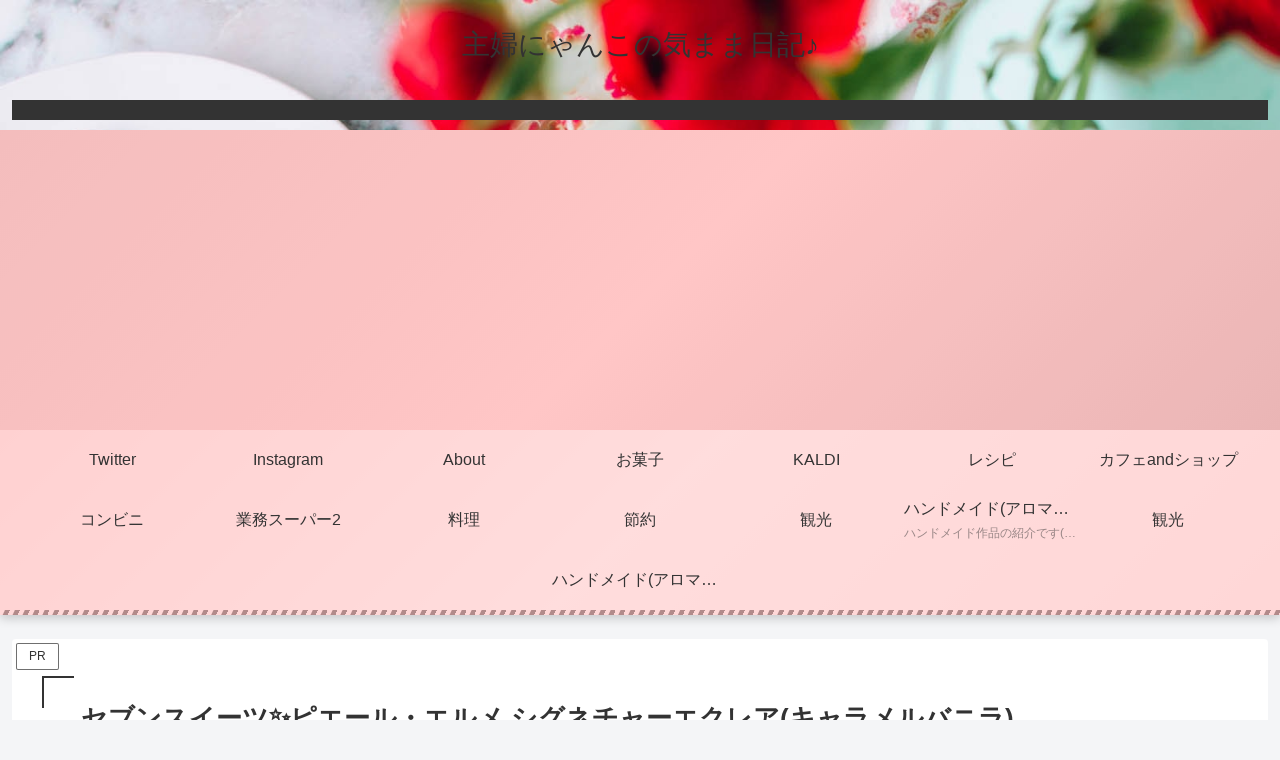

--- FILE ---
content_type: text/html; charset=utf-8
request_url: https://www.google.com/recaptcha/api2/anchor?ar=1&k=6Lf3f4EaAAAAAMTOBf9RBQPrieppNxe4vC_IdTs6&co=aHR0cHM6Ly93d3cuaW5wZXJpYXJpcy5jb206NDQz&hl=en&v=PoyoqOPhxBO7pBk68S4YbpHZ&size=invisible&badge=inline&anchor-ms=20000&execute-ms=30000&cb=wx5o0emelpjb
body_size: 48861
content:
<!DOCTYPE HTML><html dir="ltr" lang="en"><head><meta http-equiv="Content-Type" content="text/html; charset=UTF-8">
<meta http-equiv="X-UA-Compatible" content="IE=edge">
<title>reCAPTCHA</title>
<style type="text/css">
/* cyrillic-ext */
@font-face {
  font-family: 'Roboto';
  font-style: normal;
  font-weight: 400;
  font-stretch: 100%;
  src: url(//fonts.gstatic.com/s/roboto/v48/KFO7CnqEu92Fr1ME7kSn66aGLdTylUAMa3GUBHMdazTgWw.woff2) format('woff2');
  unicode-range: U+0460-052F, U+1C80-1C8A, U+20B4, U+2DE0-2DFF, U+A640-A69F, U+FE2E-FE2F;
}
/* cyrillic */
@font-face {
  font-family: 'Roboto';
  font-style: normal;
  font-weight: 400;
  font-stretch: 100%;
  src: url(//fonts.gstatic.com/s/roboto/v48/KFO7CnqEu92Fr1ME7kSn66aGLdTylUAMa3iUBHMdazTgWw.woff2) format('woff2');
  unicode-range: U+0301, U+0400-045F, U+0490-0491, U+04B0-04B1, U+2116;
}
/* greek-ext */
@font-face {
  font-family: 'Roboto';
  font-style: normal;
  font-weight: 400;
  font-stretch: 100%;
  src: url(//fonts.gstatic.com/s/roboto/v48/KFO7CnqEu92Fr1ME7kSn66aGLdTylUAMa3CUBHMdazTgWw.woff2) format('woff2');
  unicode-range: U+1F00-1FFF;
}
/* greek */
@font-face {
  font-family: 'Roboto';
  font-style: normal;
  font-weight: 400;
  font-stretch: 100%;
  src: url(//fonts.gstatic.com/s/roboto/v48/KFO7CnqEu92Fr1ME7kSn66aGLdTylUAMa3-UBHMdazTgWw.woff2) format('woff2');
  unicode-range: U+0370-0377, U+037A-037F, U+0384-038A, U+038C, U+038E-03A1, U+03A3-03FF;
}
/* math */
@font-face {
  font-family: 'Roboto';
  font-style: normal;
  font-weight: 400;
  font-stretch: 100%;
  src: url(//fonts.gstatic.com/s/roboto/v48/KFO7CnqEu92Fr1ME7kSn66aGLdTylUAMawCUBHMdazTgWw.woff2) format('woff2');
  unicode-range: U+0302-0303, U+0305, U+0307-0308, U+0310, U+0312, U+0315, U+031A, U+0326-0327, U+032C, U+032F-0330, U+0332-0333, U+0338, U+033A, U+0346, U+034D, U+0391-03A1, U+03A3-03A9, U+03B1-03C9, U+03D1, U+03D5-03D6, U+03F0-03F1, U+03F4-03F5, U+2016-2017, U+2034-2038, U+203C, U+2040, U+2043, U+2047, U+2050, U+2057, U+205F, U+2070-2071, U+2074-208E, U+2090-209C, U+20D0-20DC, U+20E1, U+20E5-20EF, U+2100-2112, U+2114-2115, U+2117-2121, U+2123-214F, U+2190, U+2192, U+2194-21AE, U+21B0-21E5, U+21F1-21F2, U+21F4-2211, U+2213-2214, U+2216-22FF, U+2308-230B, U+2310, U+2319, U+231C-2321, U+2336-237A, U+237C, U+2395, U+239B-23B7, U+23D0, U+23DC-23E1, U+2474-2475, U+25AF, U+25B3, U+25B7, U+25BD, U+25C1, U+25CA, U+25CC, U+25FB, U+266D-266F, U+27C0-27FF, U+2900-2AFF, U+2B0E-2B11, U+2B30-2B4C, U+2BFE, U+3030, U+FF5B, U+FF5D, U+1D400-1D7FF, U+1EE00-1EEFF;
}
/* symbols */
@font-face {
  font-family: 'Roboto';
  font-style: normal;
  font-weight: 400;
  font-stretch: 100%;
  src: url(//fonts.gstatic.com/s/roboto/v48/KFO7CnqEu92Fr1ME7kSn66aGLdTylUAMaxKUBHMdazTgWw.woff2) format('woff2');
  unicode-range: U+0001-000C, U+000E-001F, U+007F-009F, U+20DD-20E0, U+20E2-20E4, U+2150-218F, U+2190, U+2192, U+2194-2199, U+21AF, U+21E6-21F0, U+21F3, U+2218-2219, U+2299, U+22C4-22C6, U+2300-243F, U+2440-244A, U+2460-24FF, U+25A0-27BF, U+2800-28FF, U+2921-2922, U+2981, U+29BF, U+29EB, U+2B00-2BFF, U+4DC0-4DFF, U+FFF9-FFFB, U+10140-1018E, U+10190-1019C, U+101A0, U+101D0-101FD, U+102E0-102FB, U+10E60-10E7E, U+1D2C0-1D2D3, U+1D2E0-1D37F, U+1F000-1F0FF, U+1F100-1F1AD, U+1F1E6-1F1FF, U+1F30D-1F30F, U+1F315, U+1F31C, U+1F31E, U+1F320-1F32C, U+1F336, U+1F378, U+1F37D, U+1F382, U+1F393-1F39F, U+1F3A7-1F3A8, U+1F3AC-1F3AF, U+1F3C2, U+1F3C4-1F3C6, U+1F3CA-1F3CE, U+1F3D4-1F3E0, U+1F3ED, U+1F3F1-1F3F3, U+1F3F5-1F3F7, U+1F408, U+1F415, U+1F41F, U+1F426, U+1F43F, U+1F441-1F442, U+1F444, U+1F446-1F449, U+1F44C-1F44E, U+1F453, U+1F46A, U+1F47D, U+1F4A3, U+1F4B0, U+1F4B3, U+1F4B9, U+1F4BB, U+1F4BF, U+1F4C8-1F4CB, U+1F4D6, U+1F4DA, U+1F4DF, U+1F4E3-1F4E6, U+1F4EA-1F4ED, U+1F4F7, U+1F4F9-1F4FB, U+1F4FD-1F4FE, U+1F503, U+1F507-1F50B, U+1F50D, U+1F512-1F513, U+1F53E-1F54A, U+1F54F-1F5FA, U+1F610, U+1F650-1F67F, U+1F687, U+1F68D, U+1F691, U+1F694, U+1F698, U+1F6AD, U+1F6B2, U+1F6B9-1F6BA, U+1F6BC, U+1F6C6-1F6CF, U+1F6D3-1F6D7, U+1F6E0-1F6EA, U+1F6F0-1F6F3, U+1F6F7-1F6FC, U+1F700-1F7FF, U+1F800-1F80B, U+1F810-1F847, U+1F850-1F859, U+1F860-1F887, U+1F890-1F8AD, U+1F8B0-1F8BB, U+1F8C0-1F8C1, U+1F900-1F90B, U+1F93B, U+1F946, U+1F984, U+1F996, U+1F9E9, U+1FA00-1FA6F, U+1FA70-1FA7C, U+1FA80-1FA89, U+1FA8F-1FAC6, U+1FACE-1FADC, U+1FADF-1FAE9, U+1FAF0-1FAF8, U+1FB00-1FBFF;
}
/* vietnamese */
@font-face {
  font-family: 'Roboto';
  font-style: normal;
  font-weight: 400;
  font-stretch: 100%;
  src: url(//fonts.gstatic.com/s/roboto/v48/KFO7CnqEu92Fr1ME7kSn66aGLdTylUAMa3OUBHMdazTgWw.woff2) format('woff2');
  unicode-range: U+0102-0103, U+0110-0111, U+0128-0129, U+0168-0169, U+01A0-01A1, U+01AF-01B0, U+0300-0301, U+0303-0304, U+0308-0309, U+0323, U+0329, U+1EA0-1EF9, U+20AB;
}
/* latin-ext */
@font-face {
  font-family: 'Roboto';
  font-style: normal;
  font-weight: 400;
  font-stretch: 100%;
  src: url(//fonts.gstatic.com/s/roboto/v48/KFO7CnqEu92Fr1ME7kSn66aGLdTylUAMa3KUBHMdazTgWw.woff2) format('woff2');
  unicode-range: U+0100-02BA, U+02BD-02C5, U+02C7-02CC, U+02CE-02D7, U+02DD-02FF, U+0304, U+0308, U+0329, U+1D00-1DBF, U+1E00-1E9F, U+1EF2-1EFF, U+2020, U+20A0-20AB, U+20AD-20C0, U+2113, U+2C60-2C7F, U+A720-A7FF;
}
/* latin */
@font-face {
  font-family: 'Roboto';
  font-style: normal;
  font-weight: 400;
  font-stretch: 100%;
  src: url(//fonts.gstatic.com/s/roboto/v48/KFO7CnqEu92Fr1ME7kSn66aGLdTylUAMa3yUBHMdazQ.woff2) format('woff2');
  unicode-range: U+0000-00FF, U+0131, U+0152-0153, U+02BB-02BC, U+02C6, U+02DA, U+02DC, U+0304, U+0308, U+0329, U+2000-206F, U+20AC, U+2122, U+2191, U+2193, U+2212, U+2215, U+FEFF, U+FFFD;
}
/* cyrillic-ext */
@font-face {
  font-family: 'Roboto';
  font-style: normal;
  font-weight: 500;
  font-stretch: 100%;
  src: url(//fonts.gstatic.com/s/roboto/v48/KFO7CnqEu92Fr1ME7kSn66aGLdTylUAMa3GUBHMdazTgWw.woff2) format('woff2');
  unicode-range: U+0460-052F, U+1C80-1C8A, U+20B4, U+2DE0-2DFF, U+A640-A69F, U+FE2E-FE2F;
}
/* cyrillic */
@font-face {
  font-family: 'Roboto';
  font-style: normal;
  font-weight: 500;
  font-stretch: 100%;
  src: url(//fonts.gstatic.com/s/roboto/v48/KFO7CnqEu92Fr1ME7kSn66aGLdTylUAMa3iUBHMdazTgWw.woff2) format('woff2');
  unicode-range: U+0301, U+0400-045F, U+0490-0491, U+04B0-04B1, U+2116;
}
/* greek-ext */
@font-face {
  font-family: 'Roboto';
  font-style: normal;
  font-weight: 500;
  font-stretch: 100%;
  src: url(//fonts.gstatic.com/s/roboto/v48/KFO7CnqEu92Fr1ME7kSn66aGLdTylUAMa3CUBHMdazTgWw.woff2) format('woff2');
  unicode-range: U+1F00-1FFF;
}
/* greek */
@font-face {
  font-family: 'Roboto';
  font-style: normal;
  font-weight: 500;
  font-stretch: 100%;
  src: url(//fonts.gstatic.com/s/roboto/v48/KFO7CnqEu92Fr1ME7kSn66aGLdTylUAMa3-UBHMdazTgWw.woff2) format('woff2');
  unicode-range: U+0370-0377, U+037A-037F, U+0384-038A, U+038C, U+038E-03A1, U+03A3-03FF;
}
/* math */
@font-face {
  font-family: 'Roboto';
  font-style: normal;
  font-weight: 500;
  font-stretch: 100%;
  src: url(//fonts.gstatic.com/s/roboto/v48/KFO7CnqEu92Fr1ME7kSn66aGLdTylUAMawCUBHMdazTgWw.woff2) format('woff2');
  unicode-range: U+0302-0303, U+0305, U+0307-0308, U+0310, U+0312, U+0315, U+031A, U+0326-0327, U+032C, U+032F-0330, U+0332-0333, U+0338, U+033A, U+0346, U+034D, U+0391-03A1, U+03A3-03A9, U+03B1-03C9, U+03D1, U+03D5-03D6, U+03F0-03F1, U+03F4-03F5, U+2016-2017, U+2034-2038, U+203C, U+2040, U+2043, U+2047, U+2050, U+2057, U+205F, U+2070-2071, U+2074-208E, U+2090-209C, U+20D0-20DC, U+20E1, U+20E5-20EF, U+2100-2112, U+2114-2115, U+2117-2121, U+2123-214F, U+2190, U+2192, U+2194-21AE, U+21B0-21E5, U+21F1-21F2, U+21F4-2211, U+2213-2214, U+2216-22FF, U+2308-230B, U+2310, U+2319, U+231C-2321, U+2336-237A, U+237C, U+2395, U+239B-23B7, U+23D0, U+23DC-23E1, U+2474-2475, U+25AF, U+25B3, U+25B7, U+25BD, U+25C1, U+25CA, U+25CC, U+25FB, U+266D-266F, U+27C0-27FF, U+2900-2AFF, U+2B0E-2B11, U+2B30-2B4C, U+2BFE, U+3030, U+FF5B, U+FF5D, U+1D400-1D7FF, U+1EE00-1EEFF;
}
/* symbols */
@font-face {
  font-family: 'Roboto';
  font-style: normal;
  font-weight: 500;
  font-stretch: 100%;
  src: url(//fonts.gstatic.com/s/roboto/v48/KFO7CnqEu92Fr1ME7kSn66aGLdTylUAMaxKUBHMdazTgWw.woff2) format('woff2');
  unicode-range: U+0001-000C, U+000E-001F, U+007F-009F, U+20DD-20E0, U+20E2-20E4, U+2150-218F, U+2190, U+2192, U+2194-2199, U+21AF, U+21E6-21F0, U+21F3, U+2218-2219, U+2299, U+22C4-22C6, U+2300-243F, U+2440-244A, U+2460-24FF, U+25A0-27BF, U+2800-28FF, U+2921-2922, U+2981, U+29BF, U+29EB, U+2B00-2BFF, U+4DC0-4DFF, U+FFF9-FFFB, U+10140-1018E, U+10190-1019C, U+101A0, U+101D0-101FD, U+102E0-102FB, U+10E60-10E7E, U+1D2C0-1D2D3, U+1D2E0-1D37F, U+1F000-1F0FF, U+1F100-1F1AD, U+1F1E6-1F1FF, U+1F30D-1F30F, U+1F315, U+1F31C, U+1F31E, U+1F320-1F32C, U+1F336, U+1F378, U+1F37D, U+1F382, U+1F393-1F39F, U+1F3A7-1F3A8, U+1F3AC-1F3AF, U+1F3C2, U+1F3C4-1F3C6, U+1F3CA-1F3CE, U+1F3D4-1F3E0, U+1F3ED, U+1F3F1-1F3F3, U+1F3F5-1F3F7, U+1F408, U+1F415, U+1F41F, U+1F426, U+1F43F, U+1F441-1F442, U+1F444, U+1F446-1F449, U+1F44C-1F44E, U+1F453, U+1F46A, U+1F47D, U+1F4A3, U+1F4B0, U+1F4B3, U+1F4B9, U+1F4BB, U+1F4BF, U+1F4C8-1F4CB, U+1F4D6, U+1F4DA, U+1F4DF, U+1F4E3-1F4E6, U+1F4EA-1F4ED, U+1F4F7, U+1F4F9-1F4FB, U+1F4FD-1F4FE, U+1F503, U+1F507-1F50B, U+1F50D, U+1F512-1F513, U+1F53E-1F54A, U+1F54F-1F5FA, U+1F610, U+1F650-1F67F, U+1F687, U+1F68D, U+1F691, U+1F694, U+1F698, U+1F6AD, U+1F6B2, U+1F6B9-1F6BA, U+1F6BC, U+1F6C6-1F6CF, U+1F6D3-1F6D7, U+1F6E0-1F6EA, U+1F6F0-1F6F3, U+1F6F7-1F6FC, U+1F700-1F7FF, U+1F800-1F80B, U+1F810-1F847, U+1F850-1F859, U+1F860-1F887, U+1F890-1F8AD, U+1F8B0-1F8BB, U+1F8C0-1F8C1, U+1F900-1F90B, U+1F93B, U+1F946, U+1F984, U+1F996, U+1F9E9, U+1FA00-1FA6F, U+1FA70-1FA7C, U+1FA80-1FA89, U+1FA8F-1FAC6, U+1FACE-1FADC, U+1FADF-1FAE9, U+1FAF0-1FAF8, U+1FB00-1FBFF;
}
/* vietnamese */
@font-face {
  font-family: 'Roboto';
  font-style: normal;
  font-weight: 500;
  font-stretch: 100%;
  src: url(//fonts.gstatic.com/s/roboto/v48/KFO7CnqEu92Fr1ME7kSn66aGLdTylUAMa3OUBHMdazTgWw.woff2) format('woff2');
  unicode-range: U+0102-0103, U+0110-0111, U+0128-0129, U+0168-0169, U+01A0-01A1, U+01AF-01B0, U+0300-0301, U+0303-0304, U+0308-0309, U+0323, U+0329, U+1EA0-1EF9, U+20AB;
}
/* latin-ext */
@font-face {
  font-family: 'Roboto';
  font-style: normal;
  font-weight: 500;
  font-stretch: 100%;
  src: url(//fonts.gstatic.com/s/roboto/v48/KFO7CnqEu92Fr1ME7kSn66aGLdTylUAMa3KUBHMdazTgWw.woff2) format('woff2');
  unicode-range: U+0100-02BA, U+02BD-02C5, U+02C7-02CC, U+02CE-02D7, U+02DD-02FF, U+0304, U+0308, U+0329, U+1D00-1DBF, U+1E00-1E9F, U+1EF2-1EFF, U+2020, U+20A0-20AB, U+20AD-20C0, U+2113, U+2C60-2C7F, U+A720-A7FF;
}
/* latin */
@font-face {
  font-family: 'Roboto';
  font-style: normal;
  font-weight: 500;
  font-stretch: 100%;
  src: url(//fonts.gstatic.com/s/roboto/v48/KFO7CnqEu92Fr1ME7kSn66aGLdTylUAMa3yUBHMdazQ.woff2) format('woff2');
  unicode-range: U+0000-00FF, U+0131, U+0152-0153, U+02BB-02BC, U+02C6, U+02DA, U+02DC, U+0304, U+0308, U+0329, U+2000-206F, U+20AC, U+2122, U+2191, U+2193, U+2212, U+2215, U+FEFF, U+FFFD;
}
/* cyrillic-ext */
@font-face {
  font-family: 'Roboto';
  font-style: normal;
  font-weight: 900;
  font-stretch: 100%;
  src: url(//fonts.gstatic.com/s/roboto/v48/KFO7CnqEu92Fr1ME7kSn66aGLdTylUAMa3GUBHMdazTgWw.woff2) format('woff2');
  unicode-range: U+0460-052F, U+1C80-1C8A, U+20B4, U+2DE0-2DFF, U+A640-A69F, U+FE2E-FE2F;
}
/* cyrillic */
@font-face {
  font-family: 'Roboto';
  font-style: normal;
  font-weight: 900;
  font-stretch: 100%;
  src: url(//fonts.gstatic.com/s/roboto/v48/KFO7CnqEu92Fr1ME7kSn66aGLdTylUAMa3iUBHMdazTgWw.woff2) format('woff2');
  unicode-range: U+0301, U+0400-045F, U+0490-0491, U+04B0-04B1, U+2116;
}
/* greek-ext */
@font-face {
  font-family: 'Roboto';
  font-style: normal;
  font-weight: 900;
  font-stretch: 100%;
  src: url(//fonts.gstatic.com/s/roboto/v48/KFO7CnqEu92Fr1ME7kSn66aGLdTylUAMa3CUBHMdazTgWw.woff2) format('woff2');
  unicode-range: U+1F00-1FFF;
}
/* greek */
@font-face {
  font-family: 'Roboto';
  font-style: normal;
  font-weight: 900;
  font-stretch: 100%;
  src: url(//fonts.gstatic.com/s/roboto/v48/KFO7CnqEu92Fr1ME7kSn66aGLdTylUAMa3-UBHMdazTgWw.woff2) format('woff2');
  unicode-range: U+0370-0377, U+037A-037F, U+0384-038A, U+038C, U+038E-03A1, U+03A3-03FF;
}
/* math */
@font-face {
  font-family: 'Roboto';
  font-style: normal;
  font-weight: 900;
  font-stretch: 100%;
  src: url(//fonts.gstatic.com/s/roboto/v48/KFO7CnqEu92Fr1ME7kSn66aGLdTylUAMawCUBHMdazTgWw.woff2) format('woff2');
  unicode-range: U+0302-0303, U+0305, U+0307-0308, U+0310, U+0312, U+0315, U+031A, U+0326-0327, U+032C, U+032F-0330, U+0332-0333, U+0338, U+033A, U+0346, U+034D, U+0391-03A1, U+03A3-03A9, U+03B1-03C9, U+03D1, U+03D5-03D6, U+03F0-03F1, U+03F4-03F5, U+2016-2017, U+2034-2038, U+203C, U+2040, U+2043, U+2047, U+2050, U+2057, U+205F, U+2070-2071, U+2074-208E, U+2090-209C, U+20D0-20DC, U+20E1, U+20E5-20EF, U+2100-2112, U+2114-2115, U+2117-2121, U+2123-214F, U+2190, U+2192, U+2194-21AE, U+21B0-21E5, U+21F1-21F2, U+21F4-2211, U+2213-2214, U+2216-22FF, U+2308-230B, U+2310, U+2319, U+231C-2321, U+2336-237A, U+237C, U+2395, U+239B-23B7, U+23D0, U+23DC-23E1, U+2474-2475, U+25AF, U+25B3, U+25B7, U+25BD, U+25C1, U+25CA, U+25CC, U+25FB, U+266D-266F, U+27C0-27FF, U+2900-2AFF, U+2B0E-2B11, U+2B30-2B4C, U+2BFE, U+3030, U+FF5B, U+FF5D, U+1D400-1D7FF, U+1EE00-1EEFF;
}
/* symbols */
@font-face {
  font-family: 'Roboto';
  font-style: normal;
  font-weight: 900;
  font-stretch: 100%;
  src: url(//fonts.gstatic.com/s/roboto/v48/KFO7CnqEu92Fr1ME7kSn66aGLdTylUAMaxKUBHMdazTgWw.woff2) format('woff2');
  unicode-range: U+0001-000C, U+000E-001F, U+007F-009F, U+20DD-20E0, U+20E2-20E4, U+2150-218F, U+2190, U+2192, U+2194-2199, U+21AF, U+21E6-21F0, U+21F3, U+2218-2219, U+2299, U+22C4-22C6, U+2300-243F, U+2440-244A, U+2460-24FF, U+25A0-27BF, U+2800-28FF, U+2921-2922, U+2981, U+29BF, U+29EB, U+2B00-2BFF, U+4DC0-4DFF, U+FFF9-FFFB, U+10140-1018E, U+10190-1019C, U+101A0, U+101D0-101FD, U+102E0-102FB, U+10E60-10E7E, U+1D2C0-1D2D3, U+1D2E0-1D37F, U+1F000-1F0FF, U+1F100-1F1AD, U+1F1E6-1F1FF, U+1F30D-1F30F, U+1F315, U+1F31C, U+1F31E, U+1F320-1F32C, U+1F336, U+1F378, U+1F37D, U+1F382, U+1F393-1F39F, U+1F3A7-1F3A8, U+1F3AC-1F3AF, U+1F3C2, U+1F3C4-1F3C6, U+1F3CA-1F3CE, U+1F3D4-1F3E0, U+1F3ED, U+1F3F1-1F3F3, U+1F3F5-1F3F7, U+1F408, U+1F415, U+1F41F, U+1F426, U+1F43F, U+1F441-1F442, U+1F444, U+1F446-1F449, U+1F44C-1F44E, U+1F453, U+1F46A, U+1F47D, U+1F4A3, U+1F4B0, U+1F4B3, U+1F4B9, U+1F4BB, U+1F4BF, U+1F4C8-1F4CB, U+1F4D6, U+1F4DA, U+1F4DF, U+1F4E3-1F4E6, U+1F4EA-1F4ED, U+1F4F7, U+1F4F9-1F4FB, U+1F4FD-1F4FE, U+1F503, U+1F507-1F50B, U+1F50D, U+1F512-1F513, U+1F53E-1F54A, U+1F54F-1F5FA, U+1F610, U+1F650-1F67F, U+1F687, U+1F68D, U+1F691, U+1F694, U+1F698, U+1F6AD, U+1F6B2, U+1F6B9-1F6BA, U+1F6BC, U+1F6C6-1F6CF, U+1F6D3-1F6D7, U+1F6E0-1F6EA, U+1F6F0-1F6F3, U+1F6F7-1F6FC, U+1F700-1F7FF, U+1F800-1F80B, U+1F810-1F847, U+1F850-1F859, U+1F860-1F887, U+1F890-1F8AD, U+1F8B0-1F8BB, U+1F8C0-1F8C1, U+1F900-1F90B, U+1F93B, U+1F946, U+1F984, U+1F996, U+1F9E9, U+1FA00-1FA6F, U+1FA70-1FA7C, U+1FA80-1FA89, U+1FA8F-1FAC6, U+1FACE-1FADC, U+1FADF-1FAE9, U+1FAF0-1FAF8, U+1FB00-1FBFF;
}
/* vietnamese */
@font-face {
  font-family: 'Roboto';
  font-style: normal;
  font-weight: 900;
  font-stretch: 100%;
  src: url(//fonts.gstatic.com/s/roboto/v48/KFO7CnqEu92Fr1ME7kSn66aGLdTylUAMa3OUBHMdazTgWw.woff2) format('woff2');
  unicode-range: U+0102-0103, U+0110-0111, U+0128-0129, U+0168-0169, U+01A0-01A1, U+01AF-01B0, U+0300-0301, U+0303-0304, U+0308-0309, U+0323, U+0329, U+1EA0-1EF9, U+20AB;
}
/* latin-ext */
@font-face {
  font-family: 'Roboto';
  font-style: normal;
  font-weight: 900;
  font-stretch: 100%;
  src: url(//fonts.gstatic.com/s/roboto/v48/KFO7CnqEu92Fr1ME7kSn66aGLdTylUAMa3KUBHMdazTgWw.woff2) format('woff2');
  unicode-range: U+0100-02BA, U+02BD-02C5, U+02C7-02CC, U+02CE-02D7, U+02DD-02FF, U+0304, U+0308, U+0329, U+1D00-1DBF, U+1E00-1E9F, U+1EF2-1EFF, U+2020, U+20A0-20AB, U+20AD-20C0, U+2113, U+2C60-2C7F, U+A720-A7FF;
}
/* latin */
@font-face {
  font-family: 'Roboto';
  font-style: normal;
  font-weight: 900;
  font-stretch: 100%;
  src: url(//fonts.gstatic.com/s/roboto/v48/KFO7CnqEu92Fr1ME7kSn66aGLdTylUAMa3yUBHMdazQ.woff2) format('woff2');
  unicode-range: U+0000-00FF, U+0131, U+0152-0153, U+02BB-02BC, U+02C6, U+02DA, U+02DC, U+0304, U+0308, U+0329, U+2000-206F, U+20AC, U+2122, U+2191, U+2193, U+2212, U+2215, U+FEFF, U+FFFD;
}

</style>
<link rel="stylesheet" type="text/css" href="https://www.gstatic.com/recaptcha/releases/PoyoqOPhxBO7pBk68S4YbpHZ/styles__ltr.css">
<script nonce="f3i-6nPtDCN_OhS7GFMJzw" type="text/javascript">window['__recaptcha_api'] = 'https://www.google.com/recaptcha/api2/';</script>
<script type="text/javascript" src="https://www.gstatic.com/recaptcha/releases/PoyoqOPhxBO7pBk68S4YbpHZ/recaptcha__en.js" nonce="f3i-6nPtDCN_OhS7GFMJzw">
      
    </script></head>
<body><div id="rc-anchor-alert" class="rc-anchor-alert"></div>
<input type="hidden" id="recaptcha-token" value="[base64]">
<script type="text/javascript" nonce="f3i-6nPtDCN_OhS7GFMJzw">
      recaptcha.anchor.Main.init("[\x22ainput\x22,[\x22bgdata\x22,\x22\x22,\[base64]/[base64]/[base64]/[base64]/[base64]/UltsKytdPUU6KEU8MjA0OD9SW2wrK109RT4+NnwxOTI6KChFJjY0NTEyKT09NTUyOTYmJk0rMTxjLmxlbmd0aCYmKGMuY2hhckNvZGVBdChNKzEpJjY0NTEyKT09NTYzMjA/[base64]/[base64]/[base64]/[base64]/[base64]/[base64]/[base64]\x22,\[base64]\\u003d\\u003d\x22,\[base64]/w7PCg2bConzDosOsw7ErYcKRWsK+KkjClCw7w5HCm8Ofwr5jw6vDqcKQwoDDvnIANcOAwoXChcKow51uYcO4U1fCosO+IxHDv8KWf8KdWUdwfVdAw54BSXpUf8OJfsK/w4XCrsKVw5YxZcKLQcKPKSJfFcKMw4zDuWLDkUHCvlDChGpgOsKKZsOew6Zjw40pwpVRICnCo8KKaQfDpcKAasKuw7Bfw7htN8Kew4HCvsOywpzDigHDvMK2w5LCscK+Yn/[base64]/DinvCscKuwo8Aw712AcOew5AsfnMmUzhlw5QydQnDjHAIw5bDoMKHWkgxYsK+PcK+GjR/[base64]/[base64]/DsiLDj8OHSy7DvgkTwqBew5hTwq7Cu8K+wqhTEsKhVhTCmDDCvEzDiSjDiGsDw7fDocOZEQQow4E/fMOtwowiVsOMRk1macOcI8OzfsOcwqbCmmzChl4aGMO0JgfChMK2wqXCpXRQwoJVJsKpFsOpw4fDrSYpw7fDrHhzw6/CqMOnwrTCvsOlw6zCqFzDpgN1w6jCuyHCk8KVNm0/w4zDksK+fWPCmcKIwoYrUmjCvSfCkMK4w7HCpT8Rw7DCvBTCncK3wo08wp8Zw5TDixIGA8KEw7jDjTkCFcOFcMKkJBDDgsKBSDPClMKCw64yw5kNPR/CnMOAwqM4bMOqwqMlY8OCSMOvOcOjIzIAwosRwoZYw7nDjWDDkTfCjcOAwpnCjcKFNcKvw43CsxTDscOsA8OaTmEeEQQ0fsKFwp7CoBlaw6fCnlnDswLDnS9ew73DgcOHw6c+NnR+wpPCvmPCj8OQLmhtw7NMUcOCw7I6wpUiw6jDun/Ck0QYw7wsw6cQw4rDmsOOwqzDicKawrUoN8KCw6XCug/Dh8ODdXPCp1TCm8OnAw3CqcO7OWHCoMO7w44SJBxFwqTDkn5oW8OhCcKBw5vCo23DisKwWcOVw4zDrQUmF1fCqAXDpsKdw6lcwqHDlcOPwrzDtWXDpcKDw5TChBcnwr/DpD3DjMKRXj8dHR7DksOfZTvDksKSwrgIw6/[base64]/CoMKOwoVXDsOBwpd6FgHCs0EBw7fCkMOjw6/Dim8tWxbCgHVzwp8dFcOpwrvCtQfDu8O+w4pUwps8w69Nw5IowojDkMOWw5PCm8OvG8KLw4hJw6TCmC4sYMOVOMKjw4TDpMKbwr/DlMKlXMK5w4HDvCEIwrY8wqZDKQDDuHHDpRh+WgoUw5lxIsO5PsKkw5oSKcORMsOVfFU4w5jClMKvw7bDpWbDpBLDtHB+w4FMwoRnw7jCk25YwrfCgzcfCMKZw7lEwpvCqsKBw6QDwoI4M8O3A0HDpn4KYsKcM2R7wrvCosOjZcOBMGQcw5dzTsKpAMK/w4FAw7jCh8O4XRIdw60awqXCiSbCosOQUMOKMD/DrcObwoR9w6QZw4rDjWTDjkx/w5scdy/Dnz8uO8OHwqzCoWAcw7bDjcO4Q0Vzw4bCs8O6w57DscOlUAB4wqcHworCgTIxQDnDtjHCkcOuwqDCkjJ1L8OeD8OUwqHCkGzCvFTDusKqBltYwq5iFDDCmMOlWMK+w4LDtWbDpcKDw44OHANGw6bDnsKlwqcfwobDjE/[base64]/Cg215XifCn8Kywp/Ds1BGw754wqLCnUlUw6jCp1jDuMOkw55Dw4vCqcOMwrkJI8OmBcOlw5PDvcKvwoA2cDoPw75gw4nCkAXCoTgzYzRUEHTCrsKrRMKhwqtVVcOJEcK4djJGWcOlKiMpwrdOw7hHT8KZVsO0wqbCgnfCn1MYPMKWwo/DjQcSdsO7KcOuLyQYw5fDh8KGNn/Dj8Oaw4hhVGrDp8Kqw7kSDsO8XwjDp3xmwo82wr/[base64]/woTDrSkOwpLCsnbCoMKOwrMbZyHDnsODwrvCi8KowqEBwq/DhxJscn3DnTPChk0/YFzDuCALw5LChVECAcK0XHpXXsKSw5rCksOAw6jDmVoyQsOhJsK2PcOcw6svKcK8OcK3wqLDtWHCh8OKw452wpnCtCMzA2PClcO/w595FksKw7ZcwqIJYsKUwofCn100w5oUKCrDmsKjw7dpw7/DgcKGT8KHdi5ICB99dsO6wqfCjMKuZyBiw701w43DscOww79ww7LCsg0+w4/CkRnCkkjCq8KMwrQWwpjCucOfwqAkwp/DkcOBw5TDoMORT8OTB2nDrg4JwqLCmMKSwqlCwr3DocOHwqwnWBTCvMOxw40lwoJSwqjCkiFnw6YYwpDDuBFjwphJb2nCmMKJwpkRO3MqwoPCj8KnDlRpb8OYw5kzwpFJNSoGNMOxw60vBWxYWhkywrV+Z8Oiw61DwroPw5zCusK2w61+IcKwYHbDq8Oow5/CtMKUw7xrJcOteMO/w6TCmgNMDsKOw6zDmsOSwpgkwqLDmCQyUMKdfEEjPsOrw6gtFMOEYsOyGwfCo1lQYcKwbSrDm8OtBi3CsMK+w4bDmsKSS8ONwo7DlV3CncOUw6HCkRjDjU3CoMOVFcKewpk8SwxfwokTDgIBw5XCncKUwoDDk8KAwofCmcKHwq9yf8O3w5/CucOow7M4EyPDs1ANIFsVw49jw4BqwqLCnUjCpkBfHBDCncOmX1HClzbDqsKvCBXCvsK0w5DCjcK+DWx2G1x8esKVw5QHIR3CgF5qw4nDmk9nw64wwr7CtcO4CcOBw6PDncKzHE/[base64]/Cs8ODBsOGbzjDsVLDpUzCpMKkXhsOVWDCsHDDhsKQwrJ4ZiZGw7jDoBw0dUbCiVXDmgsFfSDChsOgd8OaRgxrwrNrG8Kew6gudlo/[base64]/[base64]/DjsOFw4ATG8OdE8K7w4nDpcOBGcOEZTxXwrIYJ8OPcMKYw7/DtyBpwqpDFSJHwo/DocKzMMO/woAow5bDrsOvwq/[base64]/DhsOXw6hVOg3ChCvDlxdPw5sCNUfCqVHCscKRw4p/IH4cw47Dt8KPw4rCq8KdS3hbwpk1wq8CMgF1OMKffBTCqsOgwqvCuMKFwprDqcOYwrbCmwjCk8OsSgnCoiZINUhDw77DpsOaJ8KfP8KhMzzDn8KCw44/RcKjIUVQV8KsVsOnTwfCpFfDrsOaw4/DqcKuSsO9w4TDr8Opw7jDv3Vqw7QHw7JNJkopIR15wqTCliPDhSTDmQrDvjXCslTDrgvCrsKMwoNQcm3CsVU+NsOGw4ZEw5HDt8Kew6Enw58sesKeHcKBw6dMLsODwobCpcKVw55jw4NWwq8jw5xpJsOzw5hoKTvDqXNjw4/Dt13CmMKswpJrFgbCkTAaw7xGwqYQOMKQfcOjwq8Gw5tew6hPwr1MZBDDiynCmgLDsVtjw6zDvMK3W8OQwo3DnsKWwqfDo8KVwp/Ct8KLw7/[base64]/Dvk/[base64]/NUTCmcOgfiHDnFXDhGnDp13Cj8O/wpt5w6/CqlR7QFzDjMOdesKQwrBLfELChcK8HGMdwoA/OD4CSHoxw5LCmcObwot4w5vCqsODAsOgO8KhJibDisKxOsObIMOkw5VORybCq8OALMOWPsKVwrNPL2hrwrTDqkx3JcOcw7/DjsK+w4ktw6fDhmk9DwEQHMO5c8KMw6wawpBrPMOsbUsuw5nCkmrDo1HCj8KWw5LCusKIwrEow5xaN8O4w6nCnMK/f0XCpjQMwofDvUhTw4E8DcOyXMOldSJWwoVfRMOIwojChcKaM8OOBMKkwp5Ld3TCqcKdJsKcWcKqMFQRwotZw5E4TsOmw5nCv8OlwrsiUsKRchQ1w6A9w7DCoXzDnMKew6QywpnDtsK5I8KgDcK2bRNcwo5mIw7Du8OfGm9pw7vDpcKDXsO5PE/CplLCpHkjFcKqVMOZEMK9AcOdXsKSY8Ouw4rDkQvCrFHChcKuQUTDvlLCq8OqIsKAwo3DoMKFwrJOw6nDvlNTOFjCjMK9w6DCgx/DnMK6wrAlCsOrH8O1FsKIw71xw5DDi2nDlEHCmnXDny/[base64]/DrcKXwp8pwoTCucOhw4pgw71AwrDDusOmwp3CgyLDkTjCr8OYVWfCisK5VsKzwp/CrFjCksKNw5RZKsK7w5kXCMOeLMKOwqAtBsKXw4PDm8OqWhzCul/DoUUUwokDTklOdB7Dj1HClsOaIyNjw6ERwrN1w5HDg8KUw6sKIMKow5FwwqYzw6bCuzfDhy/Ct8KQw5XDtUjDhMOuwpDCuTHCtsOJT8KeHz7CgTjCrXnDsMOABGZfw5HDlcONw61eeB1dwoHDk0TDkMKLUTzCpsO+w4jCk8KfwqnCrsK+wq8YwonCiWnCvjnCg3DDvcO9NjnDqsKFIsOvUsOQP1Fnw77CrV/DkidSw4HCksOUwrB9EsKKKQBhIsKBwoYVwrXCvcKKFMKrdUl9wqnDmT7Dq3I+d2TDsMKCwoBRw5FcwrfCmWzCksO/JcOmw70lKMOVKcKGw5/Di2cEAMO9Ex/CvAvDqWwybMOWwrXDuWECK8KGw6V9dcOvBk7Do8KlMMKFXsOiHiXCosKlBsOjHyIFZ23Dl8KdIcKCw4x0DWxgwpECQsK/w5zDqsOrPcOZwqtaNULDrEbCqUpTNcK8dcOTw43DjBzDpsKXT8KAB3rCjcKELGsvTWLCqizCpMOuw4zDjw7DqUYlw7BoZj4NNUIsWcOpwrfDnDfCsz/DuMO6wrQ3woxXwrscacKPPsOzw4FbXWIIfgnCp1IHX8KJwrwCwq3DsMO8VMOKw5jCgcKUwq7Dj8OtMMOaw7dbbMOsw57ClMOQw7rCrsK5w68TIcK7XcKWw6HDoMKXwohhwpHDncO7X0sfHAFew696VXAxw7cdw5EkRXLDmMKHwqZzwpNxYjzDmMOwagDCpT4/[base64]/CmcOteFkHw5/Cq2HDicOQVsK+Wi7CucKVw4vCqsKEwp7DlHQeN1pRRsKwNHVIwp1NRsOGwoFPMm9Dw6vCqxkTCSZ3w67DqsOvHMK4w4kXw5Nqw7UkwrLDkFJWIRNJf2gpAG/DusKwZzVRfxbDg3/Cij7DgcOVDgdOPFU3TsKxwrrDqHN7AxgUw6zCsMOzMsOuw7UZbMOrGEsdJA/CvcKhCzDCuxJPcsKMw5PCtcKXFsKGJ8ONJAPDt8OeworDmjzCrkFiTsO8wpzDs8OQw6VYw4Ybw4PCvU7Dij5wB8OOwqXCiMKGMzF8eMKow4NuwqTDoGbCusKnQGIBw6c/wpFAUMKfdC45TcOEY8OKw5PCmkBqwpJ8woHDqWY/wqAsw7jDvcKVU8KTwqLDiABzw4kRNyksw4bDp8Kmw5LDpcKcWk/CumbCk8KafQMxbSbDosK0GcOydjtRPAIUF3bDtsOPOFgPFgllwqjDvhHDocKKw5dww6PCvkcywqgewoguA3PDqMOpKMO1wrnCvcKRdMOgccO5PglEPC1/[base64]/CrMKxw5DDp8KKMMOdRhoDLA0kdjrDv8OyOEIID8K6awTCi8KTw7/DozAtw6PCm8OaFzNEwpgeNcKOWcK8QXfCt8KCwr8/[base64]/Ct0LCrn3DmkZ1w6MkK2/DlcKJwqbDmMK1EcKsB8KxZsKQUMKNGXgFw5sDRGkewr/CpsKLAyvDr8KCKsK0woc0wpEsXMObwpzDvMKkK8OlMwzDscOMKCFDR03Ciko8w7AYwqXDgsKefcKNRsKewr90wpA+KlFMHCfCpcOBwprDtsKFaUVaTsO/CyhIw6llBnldHsOITsOjFhfCjC7DmnJ+wp3CpkPDsy7Ci3lOwp5bQCM4MMOiS8O3H25BZDYAQMKhwrrCij7DtMOmwpPDnkrChsOpwpFtXiXCkcKmNcKDSkRJw49Uw5DCksOdwoDCjMKww65Nd8OGw71paMOnOHliZnbColjCij/[base64]/Ck8ONwqvDvsO1Yzs3w7fCv3TCicOqWw/[base64]/NsOaCTfCtVTChWAfHVXCkMKzw7YPwoAKCcOqFAXDmMO2w7/DlMK/[base64]/Ci8K2NwMDRRoOAsO0YsK1FMKwwpBMSHPCtGnCkWzDmMOkwoZxQQzCr8KAwrjCv8O6wqjCs8OQw6BwX8KaHD0JwpfCncOjSRHDrnJld8KLPEzDvsKpwqROO8KAwqFIw7DDm8OPFzovw6TCssKlHGYBw5rDlirDgFLDo8O/FsOqGwcXw5/DqQLDiiHDth5Lw4F2b8O/wpvDmjlAwop4wq4yXsOTwrgtGjjDghTDk8KewrJ5LsKfw6sfw6VAwoVLw6xIwpkcw53Dl8K5CEHCmVpKw7gqwpHDoVjDu35Xw5Fhw7FQw58gw53DoQoFTcKQWsOXw4nCp8Oxw41Jwr/DucKvwqPDvX8nwpcHw43DiQjCmV/DjVbCqFHCkcOKw4bDhMOPZ29Jwq0LwqLDhmrCrsKYwr3Dtgtafm/CucO1Gy8pHMOYfgY7wq7DnhLCvMKvL3PCncOCKsOyw5PClcOnw4LDk8K9wqzDlERdwoUYIcKywpItwrZ8w5/[base64]/ChlvCtxIBw6jCmQFMwpDDq8KMwrjCj8OpaMOwwrTCv2fCi2LCumlEw6PDkUnCs8KWBCIDW8Oew4XDmCc8MB7Dn8K/GcKUwr7ChQvDvsOlF8OnMXpzZ8Oye8OaMwocQMOQLMKzw5vCpMK4wpDDryBBw79/w4vCksOLYsK/csKED8OiR8O4X8Kbwq/Dp3/CrnbDsVZOCcKJwobCu8OUwqTCocKQUsODwoHDm20iNBbCmiLDmT9mAcKSw7TDnAbDjkgZOMOqwoFhwpFiXBnDs14NYsODwojCp8K4wpwZV8OCWsKEw5x1w5p8wqPDkcKowqsvehTCocKKwp0uwqc8OsK8ccKdw5PCvxR+UsOTD8KNw7HDgcKBdy9xw5bDvibDvW/[base64]/CrxDDgsKXDDrClyIywrfCqMKQwq9Zw6dXOcKZSw4qHkpQesKNEsKqwptbeCXDo8OKVnnCkMOVwqjDjMOnw7sadcO7GcOXAsKsdXBgwoQYVAXDscKJw4ZXw7MjTzYUwq3DhRzDr8Ovw6NMwqFRYsO+EsK9wrY1w7Ulwr/[base64]/[base64]/QMKow6LCmzrClhTCkMOHGm7CsMOxw7bCpsOBZmrDjcKUw58eOUXChsKhwqR9wpnCiQl+RX3DuQLDoMOIaS7Cl8KDMX0lIcO5A8K7OcOdwqEew7DDnRhcPcKtO8OKGcKIM8OMdwHDt2TCjkrDhcKODsOYG8KRw78lWsKcbMORwpQ6wp8kJ20RfcO/Z23CqcK6wobCucKjw7DDpsKwP8K/[base64]/[base64]/CncOFw6rDncOvLkByw4FFLcOnw7HDmCTDjMO7w7Y+wqhrMcOMF8K+TFXDvsKvwrPDukhkTSphwp8cVsOqw57CpsOyJ0xTw7gUAMOHcEfCvMK2wrFHJcOPU3PDjcKUNsK6K1gtV8KAFCMfMjwwwo/DrcOFN8OOw4xsZQfCvWjCksK9RyI8wpweJMOSLBXDhcKbezpDw6bDscKfGE1QKcKXwppQKytxHMKiRmPCuxHDsGthV2TCsDpmw6xQwrhodRZTUG/Do8Khw7ZrUsK+FlpIK8KlYmJZwpIJwrLDplF1fkDDjwXDjMKjPcK3wrfCsklLacOEwrFkfsKFIwPDmnEZMUgUFUzCrcOHw7nDosKEwo3DhMOaW8KDf0EYw7nChkdgwrkLa8KGTXLChcKIwrHChMOhw4/Ds8O9P8KWD8OEw43ClTPCgMKfw7tJfG9two7Ds8OBVMOIJMK6QsKpwqgTOWw5SSZsVXTDkS/[base64]/Dq8KKwrPCl2kaw4zCicKGwoQsRsKpBcKow49Gw5Fcw6/CtcOQwoBaXAFOQcOIXB4uwr1Hw4NvPSx8SU3CvGLCh8OUwp5JEiAxwpjCq8Oew58jw7rCg8Kfwp4ZQ8KUVHnDj1YSUXbDpm/DssO9wrgEwrZNexRqwoLDjRFlXVxUY8OKw5/DqhDDl8OrAcOBEyt4eWLCo0nCrsO1w5zCujLClMKRF8Kfw6Bsw4vDssOMw658BsOmX8OIw6TCvDdCJQXDpnvDsSzDvcKVfcKsHA97woNxGg/DtsKHdcKcwrR3wo1Ww6YRwqfDlcKJw47DoWQSFC/[base64]/DncOswqbCv8OywrvCkEnDmMO6LHZJUzdCw4rCpi/CisKYRMO6CMOHwoHCisOWOcKlw4HDhl3DhcObT8OTPhfDm24jwqVWw4RBFMK3wqTDvU94wqlJTmx/wpvCjkzDhsKUXcKyw7nDsiIzThLCmmRTRxXDqg5TwqEkT8Ovwr5MZ8Kewo01wqI/AcKKLMKlw6LDm8KswpQUEHrDol/CsjQdBgEVw7hNwrnCi8Kcwqc1MMOzwpDDrwfCsmrDjnXChcOqwplwwpLCmcOyRcOMNMOKwpJhw70YPjrCs8OcwrvCh8OWDGzDqsO7wq/DkBNIw7Ylw5h/w4R3Byxrwp/[base64]/Dq8ONYA8Hw4RBU8OeABvDmMKTJ3XDuWEbcMKSEMKAWsK3w4Bdw6wgw594w5RKH1wPcDfCv2YewpvDlcKnfSjCigXDgsOHwqFnwprDgQvDkcO2O8KjFhghAcOJU8KLMzzDuWLDsQt7OMKIw5bDuMKfwrTDigHDrMOjw5vDpV/ClVhDw6N0w6MWwrpZw43Do8Kjw4PDvcOQw44qWA1zLVTCoMKxw7dPaMOWSG0Hwqciw73DocKFwrYww61Cwp/[base64]/dXrDuCtKwphWO8Onw4DDqHbChcKSRgXDosKcfXDDk8OsMlTClDPDv3h4bcKCw4ENw67DiHHCjcKeworDgcKseMOrwrRuwrDDjsOLwqlbw7bCscKIZ8OAw5ADV8O4XR97w7rCqMKewqA1C3jDp0HCiTMZfQNMw6TCs8OZwqvDq8KYVMKJwp/DtE0rN8K4wr9VwoLCmsKsAxLCosK6w7PChSwPw67ChFEvwrc7JMKvw6ktAsKdFMKVIsOJMcOLw4/DrhrCs8Ond30QPFbDt8ODScKJTno+YQ0Nw49hwqtuesOzw7g9bzdYMcOPWsOnw7PDqi3Cm8OSwqTDqQLDuirDl8KTKcOYwrlnAMKqXsKyTjDDhcORwp3DpWh6wqLDj8KMUDzDuMOkwovClwjDtcKGTkcXw4NlCMOXwpE6w7fDoBrCmTI4W8OywoA/H8O0ewzCgBFKw6XCicOaLcKrwo/CoU7DocObAjbDmwXDisOjDcOqRMOlw6vDg8K5IsKuwofClMK2w5/[base64]/Cl1vCsVLDnMONwrdAw5PDkVvCocKPYMOyIDvDgcONXcOnL8O4w6JTw69Ww6BbUGTCoV3CjwXCl8OzBGxlEXvCl1suwqkMSyjChcKTTiwdF8Kyw4JKw6XCjRzDvsKfw5sow4bDqMOZw4lpE8Oxw5FFw6rCqMOjLxXCuBzDq8ODwplOVQ/CoMODNQnDmsODE8KiYj1rfcKhwpXDtsKvHHvDrcO1wroBRkPDqsOLLCDCssK9dQ3Dv8KFwpdGwpzDjhDDqihew4UxGcO0wrpSw7N+CcO8fVNTa3chW8KCSWZCfcOvw4EUbzTDhV3CkwgGXRgcw7DCnMKKZsKzw5tYMMKPwqkydTjCmWbCrndcwpRSw7zCuz3CicKvw7/DvjzCqEfCmxMIB8OUccK/w5Y/[base64]/[base64]/[base64]/ClcKLXlMtw5bDqsOCe8OlNMOhwprDlWPCkUR0Uk7CjcOHwqDDm8KGH2zDm8OPwpLCsmJwfHPCrMODCMKwP0fDgsOQJMOlOlHDhMOvKMKhRRPDr8KPLMOTw5kOw65kwpPDtMOfI8KgwowWw5h7LUTCksOyM8KbwrLCnMKFwph/wpTDlcK/ZGcQw43DocOrw5xgw5/DicOww4MbwqzDqkrDlmQxBglewowQwpfCkGXDnQPCn2NvdEwiesOPEMOmwojCuzHDr1HCpcOZfEMERsKFQA0uw4sLd2tCw6wVwo7Cp8KWw43DqsOIDDl5w4/ChMKww406EcKZNlHCs8Ohw5EKwq0qQCbCg8OrHyVWBDvDuAnCvTA3w4Qjwo4ENsO4wphmOsOlw6sbVsOxw4oPAncyMipawqjCn0g7M23CrFwIGcKtfBkuK2B1fAxjYsK0w57CgcKyw7p5w5I5bsKkHcOdwrpTwpXDhcO/FiA1HAHDrcOkw4NYQcOGwrPConJVwpnDoBfCgMO0LcKpw4Q5ME0+dS4YwpIfJwjCl8OQesOObMOfbsKmwonDm8KaaVVSNADCo8OJSWrChGbDoQkWw6FOMMO3woZFw67Cs1NJw5XDkcKFwo50J8KPw4PCvw/DocKFw5pRAiYlwpLCksOCwp/Cnj0PeUwaEEfCk8OrwrfCmMKhwrVsw5ATwp3ClMOnw7N7aWHCljjDvipWDEzDmcO8YcKvK1wqw5rChHMUbAbCgMOnwoEeacOWUSp0LF4QwrFgwojCtsOJw7HDsigsw47CjsOEw5/[base64]/DmMKUa2LDrsOQY8OZwpQjwqMYSUjCu8KEwpnClsO2w4vDmsK7w6LCusOWwqvCisOoa8KVMQrDsDHCnMOSFsK/wrktTQF3OxPCoREcfljCjRAMwrYzOHhGJMK+wp/DpsOcwonCq3HDo0rCgXkjTcOKe8K7woxTPj3Cj1Jbw7ZNwoPCqiB9woHCkGrDs1oPYBTDiX7DszxEwoU2c8KebsK/M0PCusOqwqbCnsKAwoXDlMO2GsKpSsKHwo1Hwo/Dn8OFw5AVwpDCscKRCH/Dskpvwo/[base64]/CkcO3w4vCuhBZfMKCccOWKTfCvgHDuMKHwox+WcOhw4MzV8OCw79MwqNVBcKhHiHDv2nCtsKEFDAKw4oWOjPCsy9Bwq7CtcOKacK+Q8OeIMKpwojCtcKTwp59w7FHRh7DsEp+QEN9w7psd8Ktwp4GwoHDpTM/IcO9ESV5XsO/wpDDih5IwrRtCQrDnBDCh1HDsmTDscOMb8KZw7R6CCIwwoNYw5Rmw4A6ElfCpsO9Qw7Djg17C8KMw4fCijlBU1HDsg7CuMKhwrMKwosEdhR+WMKjwoJHw51Tw4d8VT4BUsOBw6ZLw7PDsMOUM8OyU0xlMMOWBAt/UGjDi8OOfcOrQsOdAMK0wr/[base64]/UztAF1DDn1/Cj8OBL25sw5xifSLDr8KtwpVFw5liIsOYw5UAw4/DhcOKw6ADEXt7VR/[base64]/[base64]/Dkl5Bw6zCnMOsw7nClTdKw5lMAmHCgjNVw7LDg8OOJMOUXCIvKXvCtDvCmcOMwonDr8OBwrLDlMOQwqV6w4bCocO+V0M0wrRzw6LCoFzDp8K/w5N0ScK2w7QYGsKcw516w5YFGEXDq8KjKsOKbcKAwqHDm8Okw6Z2J259w7fDingaRHLCpsK0MwFxw4nDscKywoMzc8OHCm1/TMKUL8O8wofCssOsIsKWwo/CtMKqVcKeYcKxbxMbw4gPYDxCHcOCPQVufh/CkMK3w5EmTEBYEcK9w4DCpgkPMx9HIsKVw7nCg8OOwo/DlsK3LsOWwpXDm8KLelPCqsO/w67CtsKGwo9gfcOpwrzCrjDDpTHCtMOWw7zDg1fCtnI+IUoTw6ICN8KxL8KGw60Ow74Xwr/[base64]/DiMOEDMKzcsKZJmrDpsK7wqpMc8KFJB9VE8OIw4R7wqgNK8OOAMOWwpp7woQEw7zDvMOwXAzDnMO2w6oKCxjCg8OMV8OINnTDrXXChMOBQ0g4KsO3PsK7AhRzIcOeJcKVCMKtMcOiVhEVIxgNYsOHXDY/fmXDmAxnwppCdSgcSMOdaz7Cu39lwqNtw7JjZSkzw4DCmsK1e29xwp9rw5VzwpHDmgTDoEnDlMKSfhjCt1nCg8K4C8K8w4wGUsKALz7DosK/w7HDkl/[base64]/[base64]/Dg8O/EWzCu8K7wqvDh8ONwqHDpD/[base64]/NEtfREhcw74+ZmtawqrClg5oKFDDp2LDscOnwqBxwqnDrMOtMcKFwpACw73DshMxw5LCnRjCtVFTw79Kw6FXScKCYMO3YcKzwpY7w6HCgHwgwq/Drh9Kw4Quw51fL8OPw4weDsK3L8OqwoYZKMKbf0/Cqh7CrMKHw5E7CsOQwoLDhCLDmcKRacKgFcKBwrx6ExZ7woJGwqnCh8O3wolYw4p0C2kFeUzCrMKhTsK+w6XCssKtw7xUwqUCVMKyH3XClsKlw5zCtcOuwqwfPsKEBmrCssKXwq/[base64]/AnXCsMKmw51/wo97w5LCkcKHJAFjF8KOM8KpCijDvFzDvcOnwogmwpU4wrnCq2R5Mm3CjsO3wobCvMKuw4LCsw5vGWAiwpQnw7DCn0hoKV/CiSTDjcOUw6bDuAjCssOQEkjCtsKrbwXDqcOawpQeeMOowq3ChUHDu8Kib8KoY8O/[base64]/JsOJM1zDjVzCvsOswrZNWMKFd34sw7HCpMOrw71tw5rDsMOiecO8FQlzwrRpPG9tw414wqrDjljDihPCm8OBwrzDvMKVKyvDuMKND0RGw5XDuSAVwqFiZTVnwpXDh8OJw6zCisKgd8KQwq/DmMOPcsO+XsOyBcOAwocfdsO/PsK/S8OxEUPCqWvCqFbCtMKLH13CkMOiY2/[base64]/Ch2jCmsOGwpbCjSNZAcKVwoRjw5ELw7FselrDunBQaBfCtMO/woPCn2MCwoQPw5E2wonCgMO9aMK5GXrDgMOSw5LDl8O8NcKsNF7CjzgbQ8KhKyldwofDkQ/DgMKGw4k9LToYwpFUw6vClMOawqfDhsKCw60PBsOmw5IUw5LDlsKtCcKEwoFcb37Dmk/Cq8KjwqfCvClWwqM0C8KVwobCl8O1W8OJwpErwovCswIvA31SXVw5Z1HCo8OVwrMCV2jDpcOpEQHChTMWwqXDh8Kmwq7DrMKxTBgmeS1oDgxLTE/CvcOUewIWwpPCgQrDscOHSX9Nw7cOwpRaw4bCqMKOw4VBP1tMJ8OSaTEuw5gFfcOZfhfCq8Oyw6pLwr/[base64]/CnG3CgzgmTxscwp1jw4gZw5Eqwrxow5PCosOFUcK+wqbCkhFQwrsVwrHCgz8AwopFw47Cn8OcMTPCgTNhOsOxwo5CwpM0w4DCrx3DncK6w6YzPnhgwoQDw5R/wpIOIWUWwrXDjsKEDcOgwrLCrTk/wpkkejg3wpXCosOHw4ARw4zDpT5Uw6/DqjojfMKQFsKJw7fCtHYfwqrDixtMXRvCmBc1w7Ijw7fDpDVrwpsJFCrDjMKGwqjCmS/DisO8wrQeS8KyYMKxNUoOwqDDnADCh8KZQjh7RDA6ZDrCoSMnWHI6w783C0YSf8Kowp4uwo/ChsORw5TDi8O2KXgqwpTCtsOGCnwRw7/DsXgdWcKgB1JkaC7Dp8OTwqjCrMOfRsKqNU8+w4VGbDvDn8O2Qk/[base64]/CmsOYHsKOwqozwqTCnSXDjcODZQdvPsOWwrksFzAHwopYZkcePsK9HMONw7XDtcOTJiplFWY/C8KAw6N/w7NvGg7DjBcEw5fCql4kw4lEw6XCgBtHYCDCrMKDwp9qKsKrwr3DnzLDosOBwpnDmsKlSMKpw6fCgngSwo0ZVMKVw73CmMOvNlVfwpTDuCfDhMO4ITzCj8K4wovCjsKdwq/DrRbCmMKDwp/CuTULMWEkcBNfIMK8I3E2USZYAgLCkB3DgVhawpXDjxMQJ8O5w7gxw6LCqz3DoR/DpsK/wpV2M2o+ZsKLQVzCpsKOMSnDkMOLw4hvwrMqKcOlw7JmecOTeSxzaMKMwpXDuh9uw6jCiT3DpnLDtVHDucO/woJyw7nDoAPDqAYZw7MYwqHCucO5w7ISNWfDrMKqKAhwcyJUwp5QYn7Cu8OnBcKZQX8Tw5FEwpExM8KHacKIw7vClsOGwrzDuzgaAMKxM1DDh2JwMhonwotnT3VWUMKSEUZGVWh3cH4FVwQ1N8ODFxZHwo/[base64]/CiiU+UnTDmMOGwo0fwrbDoMKuw5pqF1NjwpXDnMOjwo/DksKZwqcWTcKGw5bDv8KlXsO6KMOGEBpIfcKaw4/Cjx4PwrrDvQUCw7BHw5DDgzNWS8KpBsKPS8OZesOEw5BfCsOSDDDDssOuaMK2w5YDL0jDlsK/w73DsSbDsFMVdW0tR382wrLDskDDuRDDv8OzMjTCsAzDsUHCrBbCksKUwpMmw608L2sowqjCoFEcw5jDicOSwpjDh34Qw53Cs1xqRH57w5ZxYcKKwr7CrC/DtAvDgMO9w4UrwqxJBsOCw43CuH80w49/Cn8ewrVqUwAaZ25uwoVKesKBOMKrLFksD8KURjHCsHnCoWnDusOtwrDCs8KDwp16wocsX8KoScKtH3c+w4VYw7hvKyDCscOAMFkgwpTCl3fCmhDCo3vDrT7DncOPw6Fuwo9dwqFkfEDDtzvDvRLCp8O7MHtCfsORXGM6Q0HDpTkGEyDCql9AAMO7w5kdAhoyTC/DjMOFHEZfwojDgCDDocKbw7M+GW/DtMO2N0XDuDg7bcKaT3U7w4HDljTCusKzw5Bcw78SOcOULlXCn8KJwqhvckzDhcKISAnDp8KTQMOwwo/[base64]/ClyPCo8KQMsOyw4HCn03CicOkTcO7FsOMZ2l7w70DGsKeEcOZb8KAw7XDqgXDv8KYwowee8OranzCox8JwrEcFcOVPx9VT8OwwqlTYXPCp2vDt2LCpxPDllxBwrERw6fDgx7CjHotwrZuw7XCuQ/Cu8OXdEXCpHnCjMODwqbDnMKxCiHDpMKnw6Q/wrLDuMK/w7HDimJSERUqw5AIw4cIEknCpEQJw7DDq8OZSxciA8KYwr7Cj3g3w6ZBXMOuwrQ/RnrCgUPDh8OLb8KxWUhXSsKIwrsbwrLCmxpaCUcVRApjwrbDo2g2w4AWwrZFIUzDs8OVwp3CjVw8fcKsN8KLwrMqFWxHwqw5P8KBP8KdQnV3ExzDnMKPwqXCusKzfMOww6vCoyQBwqLDvMKYYMKwwo1JwqXDpAAEwr/CncOmdsOeE8KMwq7CksKhBMOwwppdw7vDp8KlRBo+wrbCok9uw7JeCkxhwrDDug3Cnn7DrcOZVR7Cn8OAUGF0ZQsiwqomBjUTfMOfY0l3N3U/NT5oP8O9HMOaEMKPKMOpw6MQIsOMfsOIYxrCksKCLRLDhDnDvMOVKsOeTTgJRcKiQlPCjMOASsKmw5N5bcK+WR3CtSEVYcOPw63DtkPDncO/LXEoLS/CqwsOw51OdcKYw4LDnBErwq0Kwr/CiBnCuHPDukbDoMKtw54NNcK4DcOgwrlbwrTDmjzDs8K4w4rDs8OgKMKaecOHOmwkwr3CrT3CthDDjmxTw4Nbw63CtMOMw7JEKMKUWsOmw6XDi8KAQ8KCwqDCqkrCsmDCgTrCvENxw5N7WMKVwrdHVkomwpnCs1xtd2/DmCLCjsOTcwdXw5fCt2HDsyI0w6l1wr/[base64]/wqnCnsO0w6VywpLCj8KUC8KRwqPClMKgwpMqaMKLw6HClhjDvmDDkT7CnDPDmsOpccK3w5XDg8OnwoHDhcOYw6XDgXrCvcOsAcOObFzCvcOnKMKew6Y4AE94IsOSe8O5VyIGLkPDrMOcwq/CuMO6wqEEw4EEJgTDs2LDumDDtsOoworDs3gMw5tPWTU5w5/DgzfDvAdsHFDDnx9Ww63Dsi7CksKew7HDjRvChsOIw6dEw4ACw6xHwrrDvcOGw5TDuhd3FR9bTxxWwrjDnMOiwojCoMKQw7DDs2rCqRYrRgNoEsK8PnvDmQISw63Ck8KlA8OewrJyNMKjwpDCmcK6wqQkw4/DpcODw7PDkcOnVMKFQBnCmsKMw7jClTjDhxTDscKpwprDmCBMwrw2wqsawrbDrcOJIBxUWFzDocK6FwbCpMKew6DCl0pjw7PDu2nDr8KVw6vCqGLCumprJER1woHDj1/DuEdefMKOwqIjE2PDrBYNFcKdwpjDmBB5wrnCmMO8UBTCg0bDuMKOSMOQYVrDgsOHQz0OWnQIc219wqDCrhDChABRw6jCoA7Ci1tgIcKlwr/CnmHDvn8rw5vDpMOBMCnCtMO2UsOtLU0hZj3DoBBqwoguwoHDuzrDnykBwr/Dn8KxRcKKbsKxw6/DoMOgw6FoOcKQJMKLKC/DsDzDrWsMJh3Dv8O7wqcuXnZcw5vCty06cHvCqkURasKtSBMDwoHCmi7Cumsow6xuwpNxHS/DkMKhLX8wJGJ2w63DvB9awqvDs8K5dCvCj8Ocw67DtWPDkmHCjcKow6TCncK2w6E1c8OnwrbCtEfCsXvCsGPDqwxdwpF3w47DiRXDkgAIXsKGfcKjw7xOwrplTCTCnDw9wpgJOcO5AgFWwro+w7BJwpE8w4fDgsOvwpnDn8KAwrl/w7Jyw4nDvcKEWTLCrcKDNsOswpYTSMKMd1s3w6JDw4HCpsK+JyY8wqw3w7XCilVQw65WQw9ZHsOUIwXCicK+wqbDiEzDmUI+AzwjBcOBE8OLw7/DoXteNQLDq8OAOcK0A2JrKlhow7nCoBdQEXJdwp7DosOJw51zwoTDsnQCZ1sLwrfDlS4dwpnDkMO2w4oaw40lN1jCisORbcOUw4cAOcKKw60ScgnDisOveMOvZcOUYjHCu07CmgjDiU7CosOgLsKkMsOpIGfDvDLDhCvDjsOcwrvDv8KHw7QSbcK+w6lfbVzDpk/CujjCinjDl1Yye3fCksO/w7XDi8OOwqzCiVspUynCsQBkb8KDwqXDs8Opwp/DvyXDlQhcTWAsdFZ9WwrDsxXCj8OawprCkMO3VcOcwqrDv8KGWWfDlX/DrF3DksOUesO3worDqsKcw6nDrMKlGzBMwqNPw4XDnFRaw6fCuMOQwpAdw6BTwpvChcKNZnvCr1zDpsOCwoIow6tJWsKPw4PCokzDssOaw7bDkMOxfDzDkcOOw6HDkA/CgsKeAUzCly0Yw6/[base64]/DosO9E8KAKsOMAgXDtcKNPMOfJMKDWQLClRQ5bG/CoMOeBcKkw6zDmcKdF8OIw5c9w7ccwrnDlhl/eCLDrGzCtyRyE8OiKMKCUcOTKsKrL8K4w6s5w4fDlHbCtcORR8KXwoXCsn3Cr8OZw5wUXFMNw4U5wrHCmADCnjzDmSQXQMOMAMOzw5NfAcO/w6FgS2vDsG1vwoTDgynDlH5xSRXDpsOCHsOlHsKjw5oHw681aMOAF3lbwoXDqcOzw67CrsOZBGsmJcOabsKWwrnDrMONJMKrGMKOwodfFcOCbMO1fMOaMMOSYsObwoPCrDpbwqI7UcK7dWsgYsKYwo/[base64]/DvMK/w4rDvsKrwqtSw5/CiE7DvR/DpsKfwrjDoMK7wo7Cl8OIw5PCjcObSj0/PsKIwotdwrE5ElnCn3/CusOGw43DhcOHKsKXwpzChcOqPEQqay0AS8KZZ8Oew5zDn0TCgQABwrnCicKbw5LDoxrDvBvDrkvCsD7CjG0Rw7IgwoUVw7Rbw4HChCw8w6sNw53DuMOOccKaw7EBLcOyw4DDpzrDmWBGFHd9DcKbOHfCvMO6wpFZWXLCj8K8A8Ktf1dOw5ZGZ0w/Hlpqw7djb0pkw7kow4QHW8OJw7w0TMOswr3DiWBrZMOgwrnClMOxFcOZWsO5c0nDtsKjwrIqw59ZwqEgfsOrw5RAw4LCmcKHGMKJEkPCscK8w47CmMK5fcOxWsOQw6BKw4EdZn5qwqHDqcOYwrbCoxvDvsKxw4Ryw4/DlUTCogAsA8KQw6/Cj2BoLGjCl3k3FsOpesKlBsKBOlfDtAhTwq7CucOkF0jCujYSf8OuFMKWwqAZEHbDshdWwo3CtShQwqXDk08CT8KxF8OqFl7Cn8OOworDkRTDh3khL8Oiw73DvMKuFAjDlcONOsOHw4R9f1TCgw\\u003d\\u003d\x22],null,[\x22conf\x22,null,\x226Lf3f4EaAAAAAMTOBf9RBQPrieppNxe4vC_IdTs6\x22,0,null,null,null,0,[21,125,63,73,95,87,41,43,42,83,102,105,109,121],[1017145,594],0,null,null,null,null,0,null,0,null,700,1,null,0,\[base64]/76lBhnEnQkZnOKMAhmv8xEZ\x22,0,0,null,null,1,null,0,1,null,null,null,0],\x22https://www.inperiaris.com:443\x22,null,[3,1,3],null,null,null,1,3600,[\x22https://www.google.com/intl/en/policies/privacy/\x22,\x22https://www.google.com/intl/en/policies/terms/\x22],\x22S7hDZzleJBof68rqdfD8D60HzOQQyj2dIOS/3l2CoTI\\u003d\x22,1,0,null,1,1768985599328,0,0,[154,192,166,14,126],null,[101],\x22RC-PucsTuqRV5EmZQ\x22,null,null,null,null,null,\x220dAFcWeA6NNCu0E-AaYq3j8CdhXgRfQ_Zu9Cy0Mnf7Vm0GE3pDR_MI8IQdgucDumKiUo4XNywAAqEx-mUz2AJ1cqyFjMf86pEI6w\x22,1769068399291]");
    </script></body></html>

--- FILE ---
content_type: text/html; charset=utf-8
request_url: https://www.google.com/recaptcha/api2/aframe
body_size: -272
content:
<!DOCTYPE HTML><html><head><meta http-equiv="content-type" content="text/html; charset=UTF-8"></head><body><script nonce="TLlofgzEBYRtVE8BTABIsg">/** Anti-fraud and anti-abuse applications only. See google.com/recaptcha */ try{var clients={'sodar':'https://pagead2.googlesyndication.com/pagead/sodar?'};window.addEventListener("message",function(a){try{if(a.source===window.parent){var b=JSON.parse(a.data);var c=clients[b['id']];if(c){var d=document.createElement('img');d.src=c+b['params']+'&rc='+(localStorage.getItem("rc::a")?sessionStorage.getItem("rc::b"):"");window.document.body.appendChild(d);sessionStorage.setItem("rc::e",parseInt(sessionStorage.getItem("rc::e")||0)+1);localStorage.setItem("rc::h",'1768982000897');}}}catch(b){}});window.parent.postMessage("_grecaptcha_ready", "*");}catch(b){}</script></body></html>